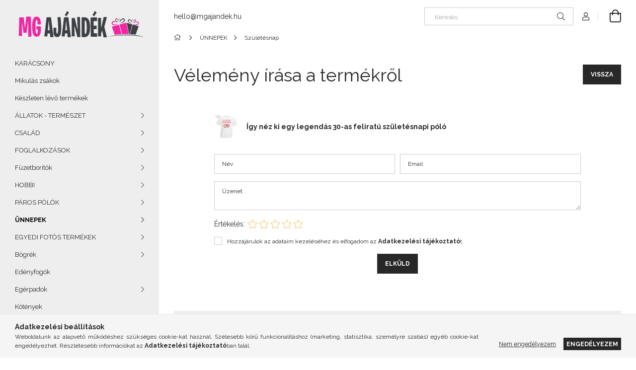

--- FILE ---
content_type: text/html; charset=UTF-8
request_url: https://mgajandek.hu/shop_artforum.php?cikk=0170_polo
body_size: 14638
content:
<!DOCTYPE html>
<html lang="hu">
<head>
    <meta charset="utf-8">
<meta name="description" content="Vélemények a termékről, Így néz ki egy legendás 30-as feliratú születésnapi póló, MGajándék">
<meta name="robots" content="index, follow">
<meta http-equiv="X-UA-Compatible" content="IE=Edge">
<meta property="og:site_name" content="MGajándék" />
<meta property="og:title" content="Így néz ki egy legendás 30-as feliratú születésnapi póló - V">
<meta property="og:description" content="Vélemények a termékről, Így néz ki egy legendás 30-as feliratú születésnapi póló, MGajándék">
<meta property="og:type" content="website">
<meta property="og:image" content="https://mgajandek.hu/shop_ordered/39577/pic/watermark.png">
<meta name="facebook-domain-verification" content="03yztz1xnsx46wz67fw3lty7vos68r">
<meta name="google-site-verification" content="<meta name=">
<meta name="theme-color" content="##88c828">
<meta name="msapplication-TileColor" content="##88c828">
<meta name="mobile-web-app-capable" content="yes">
<meta name="apple-mobile-web-app-capable" content="yes">
<meta name="MobileOptimized" content="320">
<meta name="HandheldFriendly" content="true">

<title>Így néz ki egy legendás 30-as feliratú születésnapi póló - V</title>


<script>
var service_type="shop";
var shop_url_main="https://mgajandek.hu";
var actual_lang="hu";
var money_len="0";
var money_thousend=" ";
var money_dec=",";
var shop_id=39577;
var unas_design_url="https:"+"/"+"/"+"mgajandek.hu"+"/"+"!common_design"+"/"+"base"+"/"+"001907"+"/";
var unas_design_code='001907';
var unas_base_design_code='1900';
var unas_design_ver=4;
var unas_design_subver=6;
var unas_shop_url='https://mgajandek.hu';
var responsive="yes";
var price_nullcut_disable=1;
var config_plus=new Array();
config_plus['product_tooltip']=1;
config_plus['cart_redirect']=2;
config_plus['money_type']='Ft';
config_plus['money_type_display']='Ft';
var lang_text=new Array();

var UNAS = UNAS || {};
UNAS.shop={"base_url":'https://mgajandek.hu',"domain":'mgajandek.hu',"username":'mytishirtdesign.unas.hu',"id":39577,"lang":'hu',"currency_type":'Ft',"currency_code":'HUF',"currency_rate":'1',"currency_length":0,"base_currency_length":0,"canonical_url":''};
UNAS.design={"code":'001907',"page":'product_reviews'};
UNAS.api_auth="7392225a3cb82fd9c4cc6d6b943f0d29";
UNAS.customer={"email":'',"id":0,"group_id":0,"without_registration":0};
UNAS.shop["category_id"]="810421";
UNAS.shop["only_private_customer_can_purchase"] = false;
 

UNAS.text = {
    "button_overlay_close": `Bezár`,
    "popup_window": `Felugró ablak`,
    "list": `lista`,
    "updating_in_progress": `frissítés folyamatban`,
    "updated": `frissítve`,
    "is_opened": `megnyitva`,
    "is_closed": `bezárva`,
    "deleted": `törölve`,
    "consent_granted": `hozzájárulás megadva`,
    "consent_rejected": `hozzájárulás elutasítva`,
    "field_is_incorrect": `mező hibás`,
    "error_title": `Hiba!`,
    "product_variants": `termék változatok`,
    "product_added_to_cart": `A termék a kosárba került`,
    "product_added_to_cart_with_qty_problem": `A termékből csak [qty_added_to_cart] [qty_unit] került kosárba`,
    "product_removed_from_cart": `A termék törölve a kosárból`,
    "reg_title_name": `Név`,
    "reg_title_company_name": `Cégnév`,
    "number_of_items_in_cart": `Kosárban lévő tételek száma`,
    "cart_is_empty": `A kosár üres`,
    "cart_updated": `A kosár frissült`
};


UNAS.text["delete_from_compare"]= `Törlés összehasonlításból`;
UNAS.text["comparison"]= `Összehasonlítás`;

UNAS.text["delete_from_favourites"]= `Törlés a kedvencek közül`;
UNAS.text["add_to_favourites"]= `Kedvencekhez`;






window.lazySizesConfig=window.lazySizesConfig || {};
window.lazySizesConfig.loadMode=1;
window.lazySizesConfig.loadHidden=false;

window.dataLayer = window.dataLayer || [];
function gtag(){dataLayer.push(arguments)};
gtag('js', new Date());
</script>

<script src="https://mgajandek.hu/!common_packages/jquery/jquery-3.2.1.js?mod_time=1682493235"></script>
<script src="https://mgajandek.hu/!common_packages/jquery/plugins/migrate/migrate.js?mod_time=1682493235"></script>
<script src="https://mgajandek.hu/!common_packages/jquery/plugins/autocomplete/autocomplete.js?mod_time=1751452520"></script>
<script src="https://mgajandek.hu/!common_packages/jquery/plugins/tools/overlay/overlay.js?mod_time=1753784913"></script>
<script src="https://mgajandek.hu/!common_packages/jquery/plugins/tools/toolbox/toolbox.expose.js?mod_time=1724322378"></script>
<script src="https://mgajandek.hu/!common_packages/jquery/plugins/lazysizes/lazysizes.min.js?mod_time=1682493235"></script>
<script src="https://mgajandek.hu/!common_packages/jquery/own/shop_common/exploded/common.js?mod_time=1764831093"></script>
<script src="https://mgajandek.hu/!common_packages/jquery/own/shop_common/exploded/common_overlay.js?mod_time=1754986321"></script>
<script src="https://mgajandek.hu/!common_packages/jquery/own/shop_common/exploded/common_shop_popup.js?mod_time=1754991412"></script>
<script src="https://mgajandek.hu/!common_packages/jquery/own/shop_common/exploded/page_product_reviews.js?mod_time=1751452520"></script>
<script src="https://mgajandek.hu/!common_packages/jquery/own/shop_common/exploded/function_favourites.js?mod_time=1725525511"></script>
<script src="https://mgajandek.hu/!common_packages/jquery/own/shop_common/exploded/function_compare.js?mod_time=1751452520"></script>
<script src="https://mgajandek.hu/!common_packages/jquery/own/shop_common/exploded/function_product_print.js?mod_time=1725525511"></script>
<script src="https://mgajandek.hu/!common_packages/jquery/plugins/hoverintent/hoverintent.js?mod_time=1682493235"></script>
<script src="https://mgajandek.hu/!common_packages/jquery/own/shop_tooltip/shop_tooltip.js?mod_time=1753441722"></script>
<script src="https://mgajandek.hu/!common_design/base/001900/main.js?mod_time=1753356622"></script>
<script src="https://mgajandek.hu/!common_packages/jquery/plugins/perfectscrollbar/perfect-scrollbar-1.4.0/perfect-scrollbar.min.js?mod_time=1682493235"></script>
<script src="https://mgajandek.hu/!common_packages/jquery/plugins/swiper/swiper-bundle.min.js?mod_time=1682493235"></script>
<script src="https://mgajandek.hu/!common_packages/jquery/plugins/toastr/toastr.min.js?mod_time=1682493235"></script>
<script src="https://mgajandek.hu/!common_packages/jquery/plugins/tippy/popper-2.4.4.min.js?mod_time=1682493235"></script>
<script src="https://mgajandek.hu/!common_packages/jquery/plugins/tippy/tippy-bundle.umd.min.js?mod_time=1682493235"></script>

<link href="https://mgajandek.hu/temp/shop_39577_f0d0667caf7a25b73738dbab047c5ecb.css?mod_time=1768561602" rel="stylesheet" type="text/css">

<link id="favicon-96x96" rel="icon" type="image/png" href="https://mgajandek.hu/shop_ordered/39577/pic/mg-logo-PNG_ikon_new.png" sizes="96x96">
<script>
        var google_consent=1;
    
        gtag('consent', 'default', {
           'ad_storage': 'denied',
           'ad_user_data': 'denied',
           'ad_personalization': 'denied',
           'analytics_storage': 'denied',
           'functionality_storage': 'denied',
           'personalization_storage': 'denied',
           'security_storage': 'granted'
        });

    
        gtag('consent', 'update', {
           'ad_storage': 'denied',
           'ad_user_data': 'denied',
           'ad_personalization': 'denied',
           'analytics_storage': 'denied',
           'functionality_storage': 'denied',
           'personalization_storage': 'denied',
           'security_storage': 'granted'
        });

        </script>
    
    <script>
    var facebook_pixel=1;
    /* <![CDATA[ */
        !function(f,b,e,v,n,t,s){if(f.fbq)return;n=f.fbq=function(){n.callMethod?
            n.callMethod.apply(n,arguments):n.queue.push(arguments)};if(!f._fbq)f._fbq=n;
            n.push=n;n.loaded=!0;n.version='2.0';n.queue=[];t=b.createElement(e);t.async=!0;
            t.src=v;s=b.getElementsByTagName(e)[0];s.parentNode.insertBefore(t,s)}(window,
                document,'script','//connect.facebook.net/en_US/fbevents.js');

        fbq('init', '176593589529509');
                fbq('track', 'PageView', {}, {eventID:'PageView.aWs4S3j9tUEqbM1pqjkIowAAS38'});
        
        $(document).ready(function() {
            $(document).on("addToCart", function(event, product_array){
                facebook_event('AddToCart',{
					content_name: product_array.name,
					content_category: product_array.category,
					content_ids: [product_array.sku],
					contents: [{'id': product_array.sku, 'quantity': product_array.qty}],
					content_type: 'product',
					value: product_array.price,
					currency: 'HUF'
				}, {eventID:'AddToCart.' + product_array.event_id});
            });

            $(document).on("addToFavourites", function(event, product_array){
                facebook_event('AddToWishlist', {
                    content_ids: [product_array.sku],
                    content_type: 'product'
                }, {eventID:'AddToFavourites.' + product_array.event_id});
            });
        });

    /* ]]> */
    </script>

    <meta content="width=device-width, initial-scale=1.0" name="viewport">
	<link rel="preload" href="https://mgajandek.hu/!common_design/own/fonts/1800/customicons/custom-icons.woff2" as="font" type="font/woff2" crossorigin>
    <link rel="preconnect" href="https://fonts.gstatic.com">
    <link rel="preload" href="https://fonts.googleapis.com/css2?family=Raleway:wght@400;700&display=swap" as="style">
    <link rel="stylesheet" href="https://fonts.googleapis.com/css2?family=Raleway:wght@400;700&display=swap" media="print" onload="this.media='all'">
    <noscript>
        <link rel="stylesheet" href="https://fonts.googleapis.com/css2?family=Raleway:wght@400;700&display=swap">
    </noscript>

    
    
    
    
    
    

    
    
    
    




    


                                         
    



    
    




    
    
    
    
</head>






<body class='design_ver4 design_subver1 design_subver2 design_subver3 design_subver4 design_subver5 design_subver6' id="ud_shop_artforum">
<div id="image_to_cart" style="display:none; position:absolute; z-index:100000;"></div>
<div class="overlay_common overlay_warning" id="overlay_cart_add"></div>
<script>$(document).ready(function(){ overlay_init("cart_add",{"onBeforeLoad":false}); });</script>
<div class="overlay_common overlay_ok" id="overlay_cart_add_ok"></div>
<script>$(document).ready(function(){ overlay_init("cart_add_ok",[]); });</script>
<div id="overlay_login_outer"></div>	
	<script>
	$(document).ready(function(){
	    var login_redir_init="";

		$("#overlay_login_outer").overlay({
			onBeforeLoad: function() {
                var login_redir_temp=login_redir_init;
                if (login_redir_act!="") {
                    login_redir_temp=login_redir_act;
                    login_redir_act="";
                }

									$.ajax({
						type: "GET",
						async: true,
						url: "https://mgajandek.hu/shop_ajax/ajax_popup_login.php",
						data: {
							shop_id:"39577",
							lang_master:"hu",
                            login_redir:login_redir_temp,
							explicit:"ok",
							get_ajax:"1"
						},
						success: function(data){
							$("#overlay_login_outer").html(data);
							if (unas_design_ver >= 5) $("#overlay_login_outer").modal('show');
							$('#overlay_login1 input[name=shop_pass_login]').keypress(function(e) {
								var code = e.keyCode ? e.keyCode : e.which;
								if(code.toString() == 13) {		
									document.form_login_overlay.submit();		
								}	
							});	
						}
					});
								},
			top: 50,
			mask: {
	color: "#000000",
	loadSpeed: 200,
	maskId: "exposeMaskOverlay",
	opacity: 0.7
},
			closeOnClick: (config_plus['overlay_close_on_click_forced'] === 1),
			onClose: function(event, overlayIndex) {
				$("#login_redir").val("");
			},
			load: false
		});
		
			});
	function overlay_login() {
		$(document).ready(function(){
			$("#overlay_login_outer").overlay().load();
		});
	}
	function overlay_login_remind() {
        if (unas_design_ver >= 5) {
            $("#overlay_remind").overlay().load();
        } else {
            $(document).ready(function () {
                $("#overlay_login_outer").overlay().close();
                setTimeout('$("#overlay_remind").overlay().load();', 250);
            });
        }
	}

    var login_redir_act="";
    function overlay_login_redir(redir) {
        login_redir_act=redir;
        $("#overlay_login_outer").overlay().load();
    }
	</script>  
	<div class="overlay_common overlay_info" id="overlay_remind"></div>
<script>$(document).ready(function(){ overlay_init("remind",[]); });</script>

	<script>
    	function overlay_login_error_remind() {
		$(document).ready(function(){
			load_login=0;
			$("#overlay_error").overlay().close();
			setTimeout('$("#overlay_remind").overlay().load();', 250);	
		});
	}
	</script>  
	<div class="overlay_common overlay_info" id="overlay_newsletter"></div>
<script>$(document).ready(function(){ overlay_init("newsletter",[]); });</script>

<script>
function overlay_newsletter() {
    $(document).ready(function(){
        $("#overlay_newsletter").overlay().load();
    });
}
</script>
<div class="overlay_common overlay_error" id="overlay_script"></div>
<script>$(document).ready(function(){ overlay_init("script",[]); });</script>
    <script>
    $(document).ready(function() {
        $.ajax({
            type: "GET",
            url: "https://mgajandek.hu/shop_ajax/ajax_stat.php",
            data: {master_shop_id:"39577",get_ajax:"1"}
        });
    });
    </script>
    

<div id="container" class="page_shop_artforum position-relative d-flex filter-in-subcategory-disabled">
    <div class="col-fix-custom-1 side-dropdown" data-content-for=".side-btn, .filter-btn" data-content-direction="left">
        <section class="main-left">
            <div class="main-left__inner h-100">
                <button class="main-left__close-btn btn-close d-xl-none" data-btn-for=".side-dropdown" type="button" aria-label="Bezár"></button>
                <div class="main-left__content d-flex flex-column">
                    <header class="main-left__header">
                        


        <div id="header_logo_img1" class="js-element logo d-none d-xl-block mb-5 px-5" data-element-name="header_logo">
                                    <a href="https://mgajandek.hu/">                <picture>
                    <source srcset="                                    https://mgajandek.hu/!common_design/custom/mytishirtdesign.unas.hu/element/layout_hu_header_logo-260x60_1_default.png?time=1611099212 260w                                    "
                            sizes=" 260px"
                    >
                    <img src="https://mgajandek.hu/!common_design/custom/mytishirtdesign.unas.hu/element/layout_hu_header_logo-260x60_1_default.png?time=1611099212"
                         alt="MG egyedi neves ajándék webshop logója"
                    >
                </picture>
                </a>                        </div>
    
                    </header>
                    <div class="box_container main-menus has-toggle-button">
                        <div class="box">
                            <div id="main-menus-content" class="box__content main-menus__content js-main-menus-content has-maxheight is-active">
                                    <ul class="cat-menus level-0" data-level="cat-level-0">
                                <li class='cat-menu js-cat-menu-639726' data-id="639726">
            <span class="cat-menu__name" >
                <a class='cat-menu__link' href='https://mgajandek.hu/karacsonyi_termekek?source_cat=639726' >                    KARÁCSONY                    </a>            </span>
                            </li>
                                <li class='cat-menu js-cat-menu-100508' data-id="100508">
            <span class="cat-menu__name" >
                <a class='cat-menu__link' href='https://mgajandek.hu/mikulas_zsakok' >                     Mikulás zsákok                    </a>            </span>
                            </li>
                                <li class='cat-menu js-cat-menu-206859' data-id="206859">
            <span class="cat-menu__name" >
                <a class='cat-menu__link' href='https://mgajandek.hu/keszleten-levo-termekek' >                    Készleten lévő termékek                    </a>            </span>
                            </li>
                                <li class='cat-menu has-child js-cat-menu-990440' data-id="990440">
            <span class="cat-menu__name" onclick="catSubLoad('990440','https://mgajandek.hu/shop_ajax/ajax_box_cat.php?get_ajax=1&type=layout&change_lang=hu&level=1&key=990440&box_var_name=shop_cat&box_var_layout_cache=1&box_var_expand_cache=yes&box_var_layout_level0=0&box_var_layout=1&box_var_ajax=1&box_var_section=content&box_var_highlight=yes&box_var_type=expand&box_var_div=no');">
                                    ÁLLATOK - TERMÉSZET                                </span>
                            </li>
                                <li class='cat-menu has-child js-cat-menu-445162' data-id="445162">
            <span class="cat-menu__name" onclick="catSubLoad('445162','https://mgajandek.hu/shop_ajax/ajax_box_cat.php?get_ajax=1&type=layout&change_lang=hu&level=1&key=445162&box_var_name=shop_cat&box_var_layout_cache=1&box_var_expand_cache=yes&box_var_layout_level0=0&box_var_layout=1&box_var_ajax=1&box_var_section=content&box_var_highlight=yes&box_var_type=expand&box_var_div=no');">
                                    CSALÁD                                </span>
                            </li>
                                <li class='cat-menu has-child js-cat-menu-199303' data-id="199303">
            <span class="cat-menu__name" onclick="catSubLoad('199303','https://mgajandek.hu/shop_ajax/ajax_box_cat.php?get_ajax=1&type=layout&change_lang=hu&level=1&key=199303&box_var_name=shop_cat&box_var_layout_cache=1&box_var_expand_cache=yes&box_var_layout_level0=0&box_var_layout=1&box_var_ajax=1&box_var_section=content&box_var_highlight=yes&box_var_type=expand&box_var_div=no');">
                                    FOGLALKOZÁSOK                                </span>
                            </li>
                                <li class='cat-menu has-child js-cat-menu-562995' data-id="562995">
            <span class="cat-menu__name" onclick="catSubLoad('562995','https://mgajandek.hu/shop_ajax/ajax_box_cat.php?get_ajax=1&type=layout&change_lang=hu&level=1&key=562995&box_var_name=shop_cat&box_var_layout_cache=1&box_var_expand_cache=yes&box_var_layout_level0=0&box_var_layout=1&box_var_ajax=1&box_var_section=content&box_var_highlight=yes&box_var_type=expand&box_var_div=no');">
                                    Füzetborítók                                </span>
                            </li>
                                <li class='cat-menu has-child js-cat-menu-375168' data-id="375168">
            <span class="cat-menu__name" onclick="catSubLoad('375168','https://mgajandek.hu/shop_ajax/ajax_box_cat.php?get_ajax=1&type=layout&change_lang=hu&level=1&key=375168&box_var_name=shop_cat&box_var_layout_cache=1&box_var_expand_cache=yes&box_var_layout_level0=0&box_var_layout=1&box_var_ajax=1&box_var_section=content&box_var_highlight=yes&box_var_type=expand&box_var_div=no');">
                                    HOBBI                                </span>
                            </li>
                                <li class='cat-menu has-child js-cat-menu-553939' data-id="553939">
            <span class="cat-menu__name" onclick="catSubLoad('553939','https://mgajandek.hu/shop_ajax/ajax_box_cat.php?get_ajax=1&type=layout&change_lang=hu&level=1&key=553939&box_var_name=shop_cat&box_var_layout_cache=1&box_var_expand_cache=yes&box_var_layout_level0=0&box_var_layout=1&box_var_ajax=1&box_var_section=content&box_var_highlight=yes&box_var_type=expand&box_var_div=no');">
                                    PÁROS PÓLÓK                                </span>
                            </li>
                                <li class='cat-menu has-child js-cat-menu-387680' data-id="387680">
            <span class="cat-menu__name" onclick="catSubLoad('387680','https://mgajandek.hu/shop_ajax/ajax_box_cat.php?get_ajax=1&type=layout&change_lang=hu&level=1&key=387680&box_var_name=shop_cat&box_var_layout_cache=1&box_var_expand_cache=yes&box_var_layout_level0=0&box_var_layout=1&box_var_ajax=1&box_var_section=content&box_var_highlight=yes&box_var_type=expand&box_var_div=no');">
                                    ÜNNEPEK                                </span>
                            </li>
                                <li class='cat-menu has-child js-cat-menu-527627' data-id="527627">
            <span class="cat-menu__name" onclick="catSubLoad('527627','https://mgajandek.hu/shop_ajax/ajax_box_cat.php?get_ajax=1&type=layout&change_lang=hu&level=1&key=527627&box_var_name=shop_cat&box_var_layout_cache=1&box_var_expand_cache=yes&box_var_layout_level0=0&box_var_layout=1&box_var_ajax=1&box_var_section=content&box_var_highlight=yes&box_var_type=expand&box_var_div=no');">
                                    EGYEDI FOTÓS TERMÉKEK                                </span>
                            </li>
                                <li class='cat-menu has-child js-cat-menu-595763' data-id="595763">
            <span class="cat-menu__name" onclick="catSubLoad('595763','https://mgajandek.hu/shop_ajax/ajax_box_cat.php?get_ajax=1&type=layout&change_lang=hu&level=1&key=595763&box_var_name=shop_cat&box_var_layout_cache=1&box_var_expand_cache=yes&box_var_layout_level0=0&box_var_layout=1&box_var_ajax=1&box_var_section=content&box_var_highlight=yes&box_var_type=expand&box_var_div=no');">
                                    Bögrék                                </span>
                            </li>
                                <li class='cat-menu js-cat-menu-710057' data-id="710057">
            <span class="cat-menu__name" >
                <a class='cat-menu__link' href='https://mgajandek.hu/edenyfogo' >                    Edényfogók                    </a>            </span>
                            </li>
                                <li class='cat-menu has-child js-cat-menu-544237' data-id="544237">
            <span class="cat-menu__name" onclick="catSubLoad('544237','https://mgajandek.hu/shop_ajax/ajax_box_cat.php?get_ajax=1&type=layout&change_lang=hu&level=1&key=544237&box_var_name=shop_cat&box_var_layout_cache=1&box_var_expand_cache=yes&box_var_layout_level0=0&box_var_layout=1&box_var_ajax=1&box_var_section=content&box_var_highlight=yes&box_var_type=expand&box_var_div=no');">
                                    Egérpadok                                </span>
                            </li>
                                <li class='cat-menu js-cat-menu-113801' data-id="113801">
            <span class="cat-menu__name" >
                <a class='cat-menu__link' href='https://mgajandek.hu/kotenyek' >                    Kötények                    </a>            </span>
                            </li>
                                <li class='cat-menu js-cat-menu-495914' data-id="495914">
            <span class="cat-menu__name" >
                <a class='cat-menu__link' href='https://mgajandek.hu/kulcstartok' >                    Kulcstartók                    </a>            </span>
                            </li>
                                <li class='cat-menu has-child js-cat-menu-495854' data-id="495854">
            <span class="cat-menu__name" onclick="catSubLoad('495854','https://mgajandek.hu/shop_ajax/ajax_box_cat.php?get_ajax=1&type=layout&change_lang=hu&level=1&key=495854&box_var_name=shop_cat&box_var_layout_cache=1&box_var_expand_cache=yes&box_var_layout_level0=0&box_var_layout=1&box_var_ajax=1&box_var_section=content&box_var_highlight=yes&box_var_type=expand&box_var_div=no');">
                                    Párnák                                </span>
                            </li>
                                <li class='cat-menu has-child js-cat-menu-435932' data-id="435932">
            <span class="cat-menu__name" onclick="catSubLoad('435932','https://mgajandek.hu/shop_ajax/ajax_box_cat.php?get_ajax=1&type=layout&change_lang=hu&level=1&key=435932&box_var_name=shop_cat&box_var_layout_cache=1&box_var_expand_cache=yes&box_var_layout_level0=0&box_var_layout=1&box_var_ajax=1&box_var_section=content&box_var_highlight=yes&box_var_type=expand&box_var_div=no');">
                                    Pólók                                </span>
                            </li>
                                <li class='cat-menu js-cat-menu-811183' data-id="811183">
            <span class="cat-menu__name" >
                <a class='cat-menu__link' href='https://mgajandek.hu/szemuvegtorlok' >                    Szemüvegtörlők                    </a>            </span>
                            </li>
                                <li class='cat-menu has-child js-cat-menu-798267' data-id="798267">
            <span class="cat-menu__name" onclick="catSubLoad('798267','https://mgajandek.hu/shop_ajax/ajax_box_cat.php?get_ajax=1&type=layout&change_lang=hu&level=1&key=798267&box_var_name=shop_cat&box_var_layout_cache=1&box_var_expand_cache=yes&box_var_layout_level0=0&box_var_layout=1&box_var_ajax=1&box_var_section=content&box_var_highlight=yes&box_var_type=expand&box_var_div=no');">
                                    Textilpelenkák                                </span>
                            </li>
                                <li class='cat-menu has-child js-cat-menu-938290' data-id="938290">
            <span class="cat-menu__name" onclick="catSubLoad('938290','https://mgajandek.hu/shop_ajax/ajax_box_cat.php?get_ajax=1&type=layout&change_lang=hu&level=1&key=938290&box_var_name=shop_cat&box_var_layout_cache=1&box_var_expand_cache=yes&box_var_layout_level0=0&box_var_layout=1&box_var_ajax=1&box_var_section=content&box_var_highlight=yes&box_var_type=expand&box_var_div=no');">
                                    Tornazsákok                                </span>
                            </li>
                                <li class='cat-menu has-child js-cat-menu-587853' data-id="587853">
            <span class="cat-menu__name" onclick="catSubLoad('587853','https://mgajandek.hu/shop_ajax/ajax_box_cat.php?get_ajax=1&type=layout&change_lang=hu&level=1&key=587853&box_var_name=shop_cat&box_var_layout_cache=1&box_var_expand_cache=yes&box_var_layout_level0=0&box_var_layout=1&box_var_ajax=1&box_var_section=content&box_var_highlight=yes&box_var_type=expand&box_var_div=no');">
                                    Vászonszatyrok                                </span>
                            </li>
            </ul>
    <script>
        function catSubLoad($id,$ajaxUrl){
            let catMenuEl = $('.cat-menu[data-id="'+$id+'"]');

            $.ajax({
                type: 'GET',
                url: $ajaxUrl,
                beforeSend: function(){
                    catMenuEl.addClass('ajax-loading');
                    setTimeout(function (){
                        if (!catMenuEl.hasClass('ajax-loaded')) {
                            catMenuEl.addClass('ajax-loader');
                        }
                    }, 500);
                },
                success:function(data){
                    catMenuEl.append(data);
                    catItemMarking();
                    $(".cat-menu__name:not(.is-processed)").each(CatPicHover);
                    $("> .cat-menu__name", catMenuEl).attr('onclick','catOpen($(this));').trigger('click');
                    catMenuEl.removeClass('ajax-loading ajax-loader').addClass('ajax-loaded');
                }
            });
        }
        function catBack($this) {
            var thisBackBtn = $this;
            var thisCatLevel = thisBackBtn.closest('[data-level]').data('level');
            /** remove opened class from children */
            thisBackBtn.closest('.js-sublist').find('.cat-menu.is-opened').removeClass('is-opened');
            /** remove opened class from parent */
            if (window.matchMedia('(max-width: 992px)').matches) {
                setTimeout(function() {
                    thisBackBtn.closest('.cat-menu.is-opened').removeClass('is-opened');
                }, 400);
            } else {
                thisBackBtn.closest('.cat-menu.is-opened').removeClass('is-opened');
            }
            $('html').removeClass(thisCatLevel +'-is-opened');
        }
        function catOpen($this) {
            var thisCatMenu = $this.parent();
            psInit(thisCatMenu.find('.js-sublist-inner').first());
            var thisMainMenusContent = $('.js-main-menus-content');
            var thisCatMenuList = thisCatMenu.closest('[data-level]');
            var thisCatLevel = thisCatMenuList.data('level');

            if (thisCatLevel === "cat-level-0") {
                /*remove is-opened class form the rest menus (cat+plus)*/
                thisMainMenusContent.find('.is-opened').not(thisCatMenu).removeClass('is-opened');
            } else {
                /*remove is-opened class form the siblings cat menus */
                thisCatMenuList.find('.is-opened').not(thisCatMenu).removeClass('is-opened');
            }

            if (thisCatMenu.hasClass('is-opened')) {
                thisCatMenu.removeClass('is-opened');
                $('html').removeClass(thisCatLevel +'-is-opened');
            } else {
                thisCatMenu.addClass('is-opened');
                $('html').addClass(thisCatLevel +'-is-opened');
            }
        }
        function catsClose() {
            handleCloseDropdowns();
            handleCloseMenus();
        }
        function CatPicHover() {
            var catItem = $(this); /*span.cat-menu__name*/
            var parentCatPic = catItem.closest(".js-sublist").find(".js-parent-img-wrapper").first().find(".js-parent-img");
            var childSublist = catItem.siblings('.js-sublist');
            var parentCatPicSrc = parentCatPic.attr("data-src-orig");
            var parentCatPicSrcSet = parentCatPic.attr("data-srcset-orig");
            if (parentCatPicSrcSet === undefined) parentCatPicSrcSet="";

            var catItems = catItem.closest(".cat-menus");

            catItem.on('mouseenter', function() {
                if (!isTouchDevice) {
                    var currentAltPicSrcSet = $(this).data("retina-img-url");
                    parentCatPic.attr("src", $(this).data("img-url"));
                    if (currentAltPicSrcSet == undefined) currentAltPicSrcSet = "";
                    parentCatPic.attr("srcset", currentAltPicSrcSet);
                }
            });

            catItems.on('mouseleave', function() {
                if (!isTouchDevice) {
                    parentCatPic.attr("src", parentCatPicSrc);
                    parentCatPic.attr("srcset", parentCatPicSrcSet);
                }
            });

            childSublist.on('mouseenter', function() {
                if (!isTouchDevice) {
                    parentCatPic.attr("src", parentCatPicSrc);
                    parentCatPic.attr("srcset", parentCatPicSrcSet);
                }
            });

            catItem.on('click', function() {
                if (!isTouchDevice) {
                    if ($(this).parent().hasClass('has-child')) {
                        parentCatPic.attr("src", parentCatPicSrc);
                        parentCatPic.attr("srcset", parentCatPicSrcSet);
                    }
                }
            });
            catItem.addClass('is-processed');

        }
        $(document).ready(function () {
            var cats = $(".cat-menu__name:not(.is-processed)");
            cats.each(CatPicHover);
        });
    </script>




                                                                <button aria-controls="main-menus-content" class="main-menus__btn btn btn-square--sm js-main-menus-btn is-active" aria-label="Kevesebb" aria-expanded="true" type="button"></button>
                                <script>
                                    $('.js-main-menus-btn').on('click', function (){
                                        let $thisBtn = $(this);
                                        let $thisContent = $('.js-main-menus-content');
                                        $thisBtn.toggleClass('is-active').attr('aria-label', (_, attr) => attr == 'Több' ? 'Kevesebb' : 'Több').attr('aria-expanded', (_, attr) => attr == 'false' ? 'true' : 'false');
                                        $thisContent.toggleClass('is-active');
                                        psElements['.main-left__inner'].update();
                                    });
                                </script>
                                                            </div>
                        </div>
                    </div>

                    <div id='box_container_shop_top' class='box_container_1'>
                    <div class="box">
                        <h4 class="box__title">TOP termékek</h4>
                        <div class="box__content js-box-content"><div id='box_top_content' class='box_content box_top_content'><div class='box_content_ajax' data-min-length='5'></div><script>
	$.ajax({
		type: "GET",
		async: true,
		url: "https://mgajandek.hu/shop_ajax/ajax_box_top.php",
		data: {
			box_id:"",
			unas_page:"0",
			cat_endid:"810421",
			get_ajax:1,
			shop_id:"39577",
			lang_master:"hu"
		},
		success: function(result){
			$("#box_top_content").html(result);
		}
	});
</script>
</div></div>
                    </div>
                    </div>

                    


    <div class="js-element sidebar_contact box_container mt-auto" data-element-name="sidebar_contact">
                <h4 class="element__title box__title">Elérhetőség</h4>
                <div class="element__content box__content">
                                <style>
                .sidebar_contact .slide-1 a::before {
                    content: '\f0e0';
                }
            </style>
                        <div class="element__html slide-1"><p><a href="mailto:hello@mgajandek.hu">hello@mgajandek.hu</a></p></div>
                </div>
    </div>


                                        
                    
                    
                </div>
            </div>
        </section>
    </div>
    <main class="col-rest-custom-1">
        <section class="main-right filter-normal-not-exists">
            



            <header class="header">
                <div class="header-top position-relative py-3 py-md-4 px-3 px-xl-0">
                    <div class="d-flex flex-wrap flex-md-nowrap align-items-center">
                        <button class="side-btn dropdown--btn btn-text d-xl-none order-1" aria-label="Kategóriák további menüpontok" data-btn-for=".side-dropdown" type="button">
                            <span class="side-btn-icon icon--hamburger"></span>
                        </button>

                        


        <div id="header_logo_img" class="js-element logo col-6 col-xs-auto px-3 mr-auto d-xl-none order-2" data-element-name="header_logo">
                                    <a href="https://mgajandek.hu/">                <picture>
                    <source srcset="                                    https://mgajandek.hu/!common_design/custom/mytishirtdesign.unas.hu/element/layout_hu_header_logo-260x60_1_default.png?time=1611099212 260w                                    "
                            sizes=" 260px"
                    >
                    <img src="https://mgajandek.hu/!common_design/custom/mytishirtdesign.unas.hu/element/layout_hu_header_logo-260x60_1_default.png?time=1611099212"
                         alt="MG egyedi neves ajándék webshop logója"
                    >
                </picture>
                </a>                        </div>
    

                        


    <div class="js-element header_text_section_2 d-none d-lg-block pr-3 order-3" data-element-name="header_text_section_2">
        <div class="element__content ">
                            <div class="element__html slide-1"><p><a href="mailto:hello@mgajandek.hu">hello@mgajandek.hu</a></p></div>
                    </div>
    </div>


                        <div class="search__dropdown col-12 col-md-auto px-0 order-1 mt-3 mt-md-0 ml-md-auto order-5 order-md-4">
                            <div class="search-box position-relative ml-auto browser-is-chrome" id="box_search_content">
    <form name="form_include_search" id="form_include_search" action="https://mgajandek.hu/shop_search.php" method="get">
        <div class="box-search-group mb-0">
            <input data-stay-visible-breakpoint="768" name="search" id="box_search_input" value="" aria-label="Keresés"
                   pattern=".{3,100}" title="Hosszabb kereső kifejezést írjon be!" placeholder="Keresés" type="text" maxlength="100"
                   class="ac_input form-control js-search-input" autocomplete="off" required            >
            <div class="search-box__search-btn-outer input-group-append" title="Keresés">
                <button class='search-btn' aria-label="Keresés">
                    <span class="search-btn-icon icon--search"></span>
                </button>
                <button type="button" onclick="$('.js-search-smart-autocomplete').addClass('is-hidden');$(this).addClass('is-hidden');" class='search-close-btn d-md-none is-hidden' aria-label="">
                    <span class="search-close-btn-icon icon--close"></span>
                </button>
            </div>
            <div class="search__loading">
                <div class="loading-spinner--small"></div>
            </div>
        </div>
        <div class="search-box__mask"></div>
    </form>
    <div class="ac_results"></div>
</div>
<script>
    $(document).ready(function(){
        $(document).on('smartSearchCreate smartSearchOpen smartSearchHasResult', function(e){
            if (e.type !== 'smartSearchOpen' || (e.type === 'smartSearchOpen' && $('.js-search-smart-autocomplete').children().length > 0)) {
                $('.search-close-btn').removeClass('is-hidden');
            }
        });
        $(document).on('smartSearchClose smartSearchEmptyResult', function(){
            $('.search-close-btn').addClass('is-hidden');
        });
        $(document).on('smartSearchInputLoseFocus', function(){
            if ($('.js-search-smart-autocomplete').length>0) {
                setTimeout(function () {
                    let height = $(window).height() - ($('.js-search-smart-autocomplete').offset().top - $(window).scrollTop()) - 20;
                    $('.search-smart-autocomplete').css('max-height', height + 'px');
                }, 300);
            }
        });
    });
</script>


                        </div>

                        <ul class="header-buttons-list order-4 order-md-5 ml-auto ml-md-0">
                                                        <li>    <div class="profile">
        <button type="button" class="profile__btn js-profile-btn dropdown--btn" id="profile__btn" data-orders="https://mgajandek.hu/shop_order_track.php" aria-label="Profil" data-btn-for=".profile__dropdown">
            <span class="profile__btn-icon icon--head"></span>
        </button>

        <div class="profile__dropdown dropdown--content dropdown--content-r d-xl-block" data-content-for=".profile__btn">
            <div role="button" class="profile__btn-close btn-close" aria-label="Bezár" data-close-btn-for=".profile__btn, .profile__dropdown"></div>
                            <h4 class="profile__header mb-4">Belépés</h4>
                <div class='login-box__loggedout-container'>
                    <form name="form_login" action="https://mgajandek.hu/shop_logincheck.php" method="post"><input name="file_back" type="hidden" value="/shop_artforum.php?cikk=0170_polo"><input type="hidden" name="login_redir" value="" id="login_redir">
                        <div class="login-box__form-inner">
                            <div class="form-group login-box__input-field form-label-group">
                                <input name="shop_user_login" id="shop_user_login" aria-label="Email" placeholder='Email' type="text" maxlength="100" class="form-control" spellcheck="false" autocomplete="email" autocapitalize="off">
                                <label for="shop_user_login">Email</label>
                            </div>
                            <div class="form-group login-box__input-field form-label-group">
                                <input name="shop_pass_login" id="shop_pass_login" aria-label="Jelszó" placeholder="Jelszó" type="password" maxlength="100" class="form-control" spellcheck="false" autocomplete="current-password" autocapitalize="off">
                                <label for="shop_pass_login">Jelszó</label>
                            </div>
                            <button type="submit" class="btn btn-primary btn-block">Belép</button>
                        </div>
                        <div class="btn-wrap">
                            <button type="button" class="login-box__remind-btn btn btn-link px-0 py-1 text-primary" onclick="overlay_login_remind()">Elfelejtettem a jelszavamat</button>
                        </div>
                    </form>

                    <div class="line-separator"></div>

                    <div class="login-box__other-buttons">
                        <div class="btn-wrap">
                            <a class="login-box__reg-btn btn btn-link py-2 px-0" href="https://mgajandek.hu/shop_reg.php?no_reg=0">Regisztráció</a>
                        </div>
                                                                    </div>
                </div>
                    </div>
    </div>
</li>
                            <li>
                                <div class="cart-box__container">
                                    <button class="cart-box__btn dropdown--btn" aria-label="Kosár megtekintése" type="button" data-btn-for=".cart-box__dropdown">
                                        <span class="cart-box__btn-icon icon--cart">
                                                <div id='box_cart_content' class='cart-box'>            </div>
                                        </span>
                                    </button>
                                                                        <div class="cart-box__dropdown dropdown--content dropdown--content-r js-cart-box-dropdown" data-content-for=".cart-box__btn">
                                        <div role="button" class="cart-box__btn-close btn-close d-none" aria-label="Bezár" data-close-btn-for=".cart-box__btn, .cart-box__dropdown"></div>
                                        <div id="box_cart_content2" class="h-100">
                                            <div class="loading-spinner-wrapper text-center">
                                                <div class="loading-spinner--small" style="width:30px;height:30px;vertical-align:middle;"></div>
                                            </div>
                                            <script>
                                                $(document).ready(function(){
                                                    $('.cart-box__btn').click(function(){
                                                        let $this_btn = $(this);
                                                        const $box_cart_2 = $("#box_cart_content2");
                                                        const $box_cart_close_btn = $box_cart_2.closest('.js-cart-box-dropdown').find('.cart-box__btn-close');

                                                        if (!$this_btn.hasClass('ajax-loading') && !$this_btn.hasClass('is-loaded')) {
                                                            $.ajax({
                                                                type: "GET",
                                                                async: true,
                                                                url: "https://mgajandek.hu/shop_ajax/ajax_box_cart.php?get_ajax=1&lang_master=hu&cart_num=2",
                                                                beforeSend:function(){
                                                                    $this_btn.addClass('ajax-loading');
                                                                    $box_cart_2.addClass('ajax-loading');
                                                                },
                                                                success: function (data) {
                                                                    $box_cart_2.html(data).removeClass('ajax-loading').addClass("is-loaded");
                                                                    $box_cart_close_btn.removeClass('d-none');
                                                                    $this_btn.removeClass('ajax-loading').addClass("is-loaded");
                                                                }
                                                            });
                                                        }
                                                    });
                                                });
                                            </script>
                                            
                                        </div>
                                        <div class="loading-spinner"></div>
                                    </div>
                                                                    </div>
                            </li>
                        </ul>
                    </div>
                </div>
            </header>

                        <div class="main px-4 px-xl-0 py-4 pt-xl-0">
                <div id='breadcrumb'>
                <nav class="breadcrumb__inner font-s cat-level-2">
            <span class="breadcrumb__item breadcrumb__home is-clickable" data-id="0">
                <a href="https://mgajandek.hu/sct/0/" class="breadcrumb-link breadcrumb-home-link" aria-label="Főkategória" title="Főkategória">
                    <span class='breadcrumb__text'>Főkategória</span>
                </a>
            </span>
                            <span class="breadcrumb__item visible-on-product-list" data-id="387680">
                                            <a href="https://mgajandek.hu/unnepi_ajandek_mintak" class="breadcrumb-link">
                            <span class="breadcrumb__text">ÜNNEPEK</span>
                        </a>
                    
                    <script>
                        $("document").ready(function(){
                            $(".js-cat-menu-387680").addClass("is-selected");
                        });
                    </script>
                </span>
                            <span class="breadcrumb__item" data-id="810421">
                                            <a href="https://mgajandek.hu/szuletesnap" class="breadcrumb-link">
                            <span class="breadcrumb__text">Születésnap</span>
                        </a>
                    
                    <script>
                        $("document").ready(function(){
                            $(".js-cat-menu-810421").addClass("is-selected");
                        });
                    </script>
                </span>
                    </nav>
    </div>                <div class="main__title">
                    
                </div>
                <div class="main__content">
                    <div class="page_content_outer">




<div id='page_artforum_content' class='page--artforum page_content py-4 py-md-5 artforum--type-1'>
            <script>
function forum_login() {
 var artforum_error=" Csak regisztrált vásárló, belépést követően írhat véleményt";
 $(document).ready(function(){
     overlay_load("warning",artforum_error,"");
 });
}
</script>

        
        <div class="writing-review__title-wrap row no-gutters">
            <div class="writing-review__title main-title h2">Vélemény írása a termékről</div>
            <a class="artforum__btn-back btn btn-primary ml-auto align-self-start" href="https://mgajandek.hu/igy-nez-ki-egy-legendas-polo#artdet__art-forum">Vissza</a>
        </div>
        <div class="writing-review my-5 container-max-md mx-auto">
            <div class="writing-review__product-pic-name-wrap row no-gutters mb-5 align-items-center">
                                    <div class="writing-review__product-pic-wrap col-auto">
                        <a href="https://mgajandek.hu/igy-nez-ki-egy-legendas-polo" title="    Így néz ki egy legendás 30-as feliratú születésnapi póló">
                            <img src="https://mgajandek.hu/img/39577/0170_polo/50x50,r/egyedi-feliratos-vicces-humoros-szuletesnap-18-pamut-ferfi-noi-fenykepes-egyedi-polo-birthday-.jpg?time=1677961861" srcset="https://mgajandek.hu/img/39577/0170_polo/100x100,r/egyedi-feliratos-vicces-humoros-szuletesnap-18-pamut-ferfi-noi-fenykepes-egyedi-polo-birthday-.jpg?time=1677961861 2x" alt="legendas 30 40-es egyedi feliratos vicces humoros birthday tshirt szülinapi póló" title="legendas 30 40-es egyedi feliratos vicces humoros birthday tshirt szülinapi póló" id="main_image_0170_polo">
                        </a>
                    </div>
                
                <div class="writing-review__product-name-wrap col pl-4">
                    <a href="https://mgajandek.hu/igy-nez-ki-egy-legendas-polo">
                                                    <h1 class='writing-review__product-name font-weight-bold mb-0 font-m'>    Így néz ki egy legendás 30-as feliratú születésnapi póló</h1>
                                            </a>
                </div>
            </div>

            <form method="post" id="page_artforum_form" action="https://mgajandek.hu/shop_artforum.php"  name="form_forum">
<input type="hidden" value="ok" name="new_opin" />
<input type="hidden" value="  Így néz ki egy legendás 30-as feliratú születésnapi póló" name="termek_nev" />
<input type="hidden" value="0170_polo" name="cikk" />

                        
            <div class='writing-review__form-inner mb-5'>
                <div class="row gutters-5">
                    <div class="col-sm">
                        <div class="form-group form-label-group">
                            <input class="form-control" name="forum_name" placeholder="Név" id="forum_name" type="text" maxlength="100" value="">
                            <label for="forum_name" >Név</label>
                            <div class="invalid-feedback">Kötelező!</div>
                        </div>
                    </div>

                                            <div class="col-sm">
                            <div class="form-group form-label-group">
                                <input class="form-control " name="forum_emai" placeholder="Email" id="forum_emai" type="email" maxlength="100"  value="">
                                <label for="forum_emai" >Email</label>
                                <div class="invalid-feedback"></div>
                            </div>
                        </div>
                    
                    <div class="col-12">
                        <div class="form-group form-label-group">
                            <textarea class="form-control" name="forum_message" placeholder="Üzenet" id="forum_message" rows="" cols=""></textarea>
                            <label for="forum_message">Üzenet</label>
                            <div class="invalid-feedback">Kötelező!</div>
                        </div>
                    </div>

                    
                    
                    <div class="col-sm-12 mb-3">
                        <div class="writing-review__score d-flex align-items-center" id="page_artforum_write_score">
                            <div class='writing-review__score-label mb-0 mr-2 font-s font-md-m'>Értékelés:</div>
                            <div class='writing-review__score-value'>
                                <div class='page_artforum_write_score_wrap position-relative'>
                                    <span class="rating-stars">
                                        <input class="rating-input d-none" id="rating-input-1-5" name="forum_score" type="radio" value="5" ><label for="rating-input-1-5" class="rating-star m-0" data-rating="5"></label>
                                        <input class="rating-input d-none" id="rating-input-1-4" name="forum_score" type="radio" value="4" ><label for="rating-input-1-4" class="rating-star m-0" data-rating="4"></label>
                                        <input class="rating-input d-none" id="rating-input-1-3" name="forum_score" type="radio" value="3" ><label for="rating-input-1-3" class="rating-star m-0" data-rating="3"></label>
                                        <input class="rating-input d-none" id="rating-input-1-2" name="forum_score" type="radio" value="2" ><label for="rating-input-1-2" class="rating-star m-0" data-rating="2"></label>
                                        <input class="rating-input d-none" id="rating-input-1-1" name="forum_score" type="radio" value="1" ><label for="rating-input-1-1" class="rating-star m-0" data-rating="1"></label>
                                    </span>
                                </div>
                            </div>
                        </div>
                                            </div>

                    <div class="col-sm-12">
                        <div class="form-group writing-review__policy">
                            <div class="custom-control custom-checkbox">
                                <input class="custom-control-input" name="forum_privacy_policy" id="forum_privacy_policy" type="checkbox" value="1" >
                                <label class="custom-control-label font-s" for="forum_privacy_policy">Hozzájárulok az adataim kezeléséhez és elfogadom az <a href="https://mgajandek.hu/shop_help.php?tab=privacy_policy" target="_blank" class="text_normal"><b>Adatkezelési tájékoztató</b></a>t.</label>
                                <div class="invalid-feedback">Nem fogadta el az Adatkezelési tájékoztatót</div>
                            </div>
                        </div>
                    </div>

                    <div class="btn-wrap col-12 text-center">
                                                    <button name="button" class="btn btn-primary" type="button" onclick="document.form_forum.submit();">Elküld</button>
                                            </div>
                </div>
            </div>
            </form>
        </div>
    </div></div>
                </div>
            </div>
            
            <footer>
                <div class="footer">
                    <div class="footer-container container-max-xxl">
                        <div class="footer__navigation">
                            <div class="row gutters-10">
                                <nav class="footer__nav footer__nav-1 col-6 col-lg-3 mb-5 mb-lg-3">


    <div class="js-element footer_v2_menu_1" data-element-name="footer_v2_menu_1">
                    <h5 class="footer__header">
                Oldaltérkép
            </h5>
                                        <ul>
<li><a href="https://mgajandek.hu/">Nyitóoldal</a></li>
<li><a href="https://mgajandek.hu/sct/0/">Termékek</a></li>
<li></li>
</ul>
            </div>

</nav>
                                <nav class="footer__nav footer__nav-2 col-6 col-lg-3 mb-5 mb-lg-3">


    <div class="js-element footer_v2_menu_2" data-element-name="footer_v2_menu_2">
                    <h5 class="footer__header">
                Vásárlói fiók
            </h5>
                                        <ul>
<li><a href="javascript:overlay_login();">Belépés</a></li>
<li><a href="https://mgajandek.hu/shop_reg.php">Regisztráció</a></li>
<li><a href="https://mgajandek.hu/shop_order_track.php">Profilom</a></li>
<li><a href="https://mgajandek.hu/shop_cart.php">Kosár</a></li>
<li><a href="https://mgajandek.hu/shop_order_track.php?tab=favourites">Kedvenceim</a></li>
</ul>
            </div>

</nav>
                                <nav class="footer__nav footer__nav-3 col-6 col-lg-3 mb-5 mb-lg-3">


    <div class="js-element footer_v2_menu_3" data-element-name="footer_v2_menu_3">
                    <h5 class="footer__header">
                Információk
            </h5>
                                        <ul>
<li><a href="https://mgajandek.hu/shop_help.php?tab=terms">Általános szerződési feltételek</a></li>
<li><a href="https://mgajandek.hu/shop_help.php?tab=privacy_policy">Adatkezelési tájékoztató</a></li>
<li><a href="https://mgajandek.hu/shop_contact.php?tab=payment">Fizetés</a></li>
<li><a href="https://mgajandek.hu/shop_contact.php?tab=shipping">Szállítás</a></li>
<li><a href="https://mgajandek.hu/shop_contact.php">Elérhetőségek</a></li>
</ul>
            </div>

</nav>
                                <nav class="footer__nav footer__nav-4 col-6 col-lg-3 mb-5 mb-lg-3">



</nav>
                            </div>
                        </div>
                        <div class="footer__social-and-provider">
                            <div class="row gutters-10 align-items-center text-center text-sm-left">
                                <div class="footer__social col-sm-auto text-center">
                                    <div class="footer_social">





    <div class="js-element footer_v2_social" data-element-name="footer_v2_social">
                <nav>
            <ul class="footer__list d-flex list--horizontal">
                                    <li class="font-weight-normal"><p><a href="https://www.facebook.com/newmytshirtdesign" target="_blank" rel="noopener">facebook</a></p></li>
                            </ul>
        </nav>
    </div>

</div>
                                    <button type="button" class="cookie-alert__btn-open btn btn-text icon--cookie" id="cookie_alert_close" onclick="cookie_alert_action(0,-1)" title="Adatkezelési beállítások"></button>
                                </div>
                                <div class="provider col-sm-auto ml-auto usn align-self-end">
                                    <script>	$(document).ready(function () {			$("#provider_link_click").click(function(e) {			window.open("https://unas.hu/?utm_source=39577&utm_medium=ref&utm_campaign=shop_provider");		});	});</script><a id='provider_link_click' href='#' class='text_normal has-img' title='Webáruház készítés'><img src='https://mgajandek.hu/!common_design/own/image/logo_unas_dark.svg' width='60' height='15' alt='Webáruház készítés' title='Webáruház készítés' loading='lazy'></a>
                                </div>
                            </div>
                        </div>
                    </div>
                </div>

                <div class="partners">
                    <div class="partners__container container d-flex flex-wrap align-items-center justify-content-center">
                        
                        <div class="checkout__box d-inline-flex flex-wrap align-items-center justify-content-center my-3 text-align-center" >
        <div class="checkout__item m-2">
                <a href="https://www.barion.com/" target="_blank" class="checkout__link" rel="nofollow noopener">
                    <img class="checkout__img lazyload" title="A kényelmes és biztonságos online fizetést a Barion Payment Zrt. biztosítja, MNB engedély száma: H-EN-I-1064/2013. Bankkártya adatai áruházunkhoz nem jutnak el." alt="A kényelmes és biztonságos online fizetést a Barion Payment Zrt. biztosítja, MNB engedély száma: H-EN-I-1064/2013. Bankkártya adatai áruházunkhoz nem jutnak el."
                 src="https://mgajandek.hu/main_pic/space.gif" data-src="https://mgajandek.hu/!common_design/own/image/logo/checkout/logo_checkout_barion_com_box.png" data-srcset="https://mgajandek.hu/!common_design/own/image/logo/checkout/logo_checkout_barion_com_box-2x.png 2x"
                 width="397" height="40"
                 style="width:397px;max-height:40px;"
            >
                </a>
            </div>
    </div>
                        
                    </div>
                </div>

            </footer>
        </section>
    </main>
</div>

<button class="back_to_top btn btn-secondary btn-square--lg icon--chevron-up" type="button" aria-label=""></button>

<script>
/* <![CDATA[ */
function add_to_favourites(value,cikk,id,id_outer,master_key) {
    var temp_cikk_id=cikk.replace(/-/g,'__unas__');
    if($("#"+id).hasClass("remove_favourites")){
	    $.ajax({
	    	type: "POST",
	    	url: "https://mgajandek.hu/shop_ajax/ajax_favourites.php",
	    	data: "get_ajax=1&action=remove&cikk="+cikk+"&shop_id=39577",
	    	success: function(result){
	    		if(result=="OK") {
                var product_array = {};
                product_array["sku"] = cikk;
                product_array["sku_id"] = temp_cikk_id;
                product_array["master_key"] = master_key;
                $(document).trigger("removeFromFavourites", product_array);                if (google_analytics==1) gtag("event", "remove_from_wishlist", { 'sku':cikk });	    		    if ($(".page_artdet_func_favourites_"+temp_cikk_id).attr("alt")!="") $(".page_artdet_func_favourites_"+temp_cikk_id).attr("alt","Kedvencekhez");
	    		    if ($(".page_artdet_func_favourites_"+temp_cikk_id).attr("title")!="") $(".page_artdet_func_favourites_"+temp_cikk_id).attr("title","Kedvencekhez");
	    		    $(".page_artdet_func_favourites_text_"+temp_cikk_id).html("Kedvencekhez");
	    		    $(".page_artdet_func_favourites_"+temp_cikk_id).removeClass("remove_favourites");
	    		    $(".page_artdet_func_favourites_outer_"+temp_cikk_id).removeClass("added");
	    		}
	    	}
    	});
    } else {
	    $.ajax({
	    	type: "POST",
	    	url: "https://mgajandek.hu/shop_ajax/ajax_favourites.php",
	    	data: "get_ajax=1&action=add&cikk="+cikk+"&shop_id=39577",
	    	dataType: "JSON",
	    	success: function(result){
                var product_array = {};
                product_array["sku"] = cikk;
                product_array["sku_id"] = temp_cikk_id;
                product_array["master_key"] = master_key;
                product_array["event_id"] = result.event_id;
                $(document).trigger("addToFavourites", product_array);	    		if(result.success) {
	    		    if ($(".page_artdet_func_favourites_"+temp_cikk_id).attr("alt")!="") $(".page_artdet_func_favourites_"+temp_cikk_id).attr("alt","Törlés a kedvencek közül");
	    		    if ($(".page_artdet_func_favourites_"+temp_cikk_id).attr("title")!="") $(".page_artdet_func_favourites_"+temp_cikk_id).attr("title","Törlés a kedvencek közül");
	    		    $(".page_artdet_func_favourites_text_"+temp_cikk_id).html("Törlés a kedvencek közül");
	    		    $(".page_artdet_func_favourites_"+temp_cikk_id).addClass("remove_favourites");
	    		    $(".page_artdet_func_favourites_outer_"+temp_cikk_id).addClass("added");
	    		}
	    	}
    	});
     }
  }
var get_ajax=1;

    function calc_search_input_position(search_inputs) {
        let search_input = $(search_inputs).filter(':visible').first();
        if (search_input.length) {
            const offset = search_input.offset();
            const width = search_input.outerWidth(true);
            const height = search_input.outerHeight(true);
            const left = offset.left;
            const top = offset.top - $(window).scrollTop();

            document.documentElement.style.setProperty("--search-input-left-distance", `${left}px`);
            document.documentElement.style.setProperty("--search-input-right-distance", `${left + width}px`);
            document.documentElement.style.setProperty("--search-input-bottom-distance", `${top + height}px`);
            document.documentElement.style.setProperty("--search-input-height", `${height}px`);
        }
    }

    var autocomplete_width;
    var small_search_box;
    var result_class;

    function change_box_search(plus_id) {
        result_class = 'ac_results'+plus_id;
        $("."+result_class).css("display","none");
        autocomplete_width = $("#box_search_content" + plus_id + " #box_search_input" + plus_id).outerWidth(true);
        small_search_box = '';

                if (autocomplete_width < 160) autocomplete_width = 160;
        if (autocomplete_width < 280) {
            small_search_box = ' small_search_box';
            $("."+result_class).addClass("small_search_box");
        } else {
            $("."+result_class).removeClass("small_search_box");
        }
        
        const search_input = $("#box_search_input"+plus_id);
                search_input.autocomplete().setOptions({ width: autocomplete_width, resultsClass: result_class, resultsClassPlus: small_search_box });
    }

    function init_box_search(plus_id) {
        const search_input = $("#box_search_input"+plus_id);

        
        
        change_box_search(plus_id);
        $(window).resize(function(){
            change_box_search(plus_id);
        });

        search_input.autocomplete("https://mgajandek.hu/shop_ajax/ajax_box_search.php", {
            width: autocomplete_width,
            resultsClass: result_class,
            resultsClassPlus: small_search_box,
            minChars: 3,
            max: 55,
            extraParams: {
                'shop_id':'39577',
                'lang_master':'hu',
                'get_ajax':'1',
                'search': function() {
                    return search_input.val();
                }
            },
            onSelect: function() {
                var temp_search = search_input.val();

                if (temp_search.indexOf("unas_category_link") >= 0){
                    search_input.val("");
                    temp_search = temp_search.replace('unas_category_link¤','');
                    window.location.href = temp_search;
                } else {
                                        $("#form_include_search"+plus_id).submit();
                }
            },
            selectFirst: false,
                });
    }
    $(document).ready(function() {init_box_search("");});    function popup_compare_dialog(cikk) {
                if (cikk!="" && ($("#page_artlist_"+cikk.replace(/-/g,'__unas__')+" .page_art_func_compare").hasClass("page_art_func_compare_checked") || $(".page_artlist_sku_"+cikk.replace(/-/g,'__unas__')+" .page_art_func_compare").hasClass("page_art_func_compare_checked") || $(".page_artdet_func_compare_"+cikk.replace(/-/g,'__unas__')).hasClass("page_artdet_func_compare_checked"))) {
            compare_box_refresh(cikk,"delete");
        } else {
            if (cikk!="") compare_checkbox(cikk,"add")
                                    $.shop_popup("open",{
                ajax_url:"https://mgajandek.hu/shop_compare.php",
                ajax_data:"cikk="+cikk+"&change_lang=hu&get_ajax=1",
                width: "content",
                height: "content",
                offsetHeight: 32,
                modal:0.6,
                contentId:"page_compare_table",
                popupId:"compare",
                class:"shop_popup_compare shop_popup_artdet",
                overflow: "auto"
            });

            if (google_analytics==1) gtag("event", "show_compare", { });

                    }
            }
    
$(document).ready(function(){
    setTimeout(function() {

        
    }, 300);

});

/* ]]> */
</script>


<script type="application/ld+json">{"@context":"https:\/\/schema.org\/","@type":"BreadcrumbList","itemListElement":[{"@type":"ListItem","position":1,"name":"\u00dcNNEPEK","item":"https:\/\/mgajandek.hu\/unnepi_ajandek_mintak"},{"@type":"ListItem","position":2,"name":"Sz\u00fclet\u00e9snap","item":"https:\/\/mgajandek.hu\/szuletesnap"}]}</script>

<script type="application/ld+json">{"@context":"https:\/\/schema.org\/","@type":"WebSite","url":"https:\/\/mgajandek.hu\/","name":"MGaj\u00e1nd\u00e9k","potentialAction":{"@type":"SearchAction","target":"https:\/\/mgajandek.hu\/shop_search.php?search={search_term}","query-input":"required name=search_term"},"sameAs":["https:\/\/www.facebook.com\/mgajandek"]}</script>
<!-- Smartsupp Live Chat script -->
<script>
    var _smartsupp = _smartsupp || {};
    _smartsupp.key = "97a53cb0e2a0f8f7398e80fc84cd62363e64a054";
    window.smartsupp||(function(d) {
    var s,c,o=smartsupp=function(){ o._.push(arguments)};o._=[];
    s=d.getElementsByTagName('script')[0];c=d.createElement('script');
    c.type='text/javascript';c.charset='utf-8';c.async=true;
    c.src='//www.smartsuppchat.com/loader.js?';s.parentNode.insertBefore(c,s);
    })(document);
    smartsupp('language','hu');
</script>
<div class="cookie-alert   cookie_alert_1" id="cookie_alert">
    <div class="cookie-alert__inner bg-1 p-4 border-top" id="cookie_alert_open">
        <div class="container">
            <div class="row align-items-md-end">
                <div class="col-md">
                    <div class="cookie-alert__title font-weight-bold">Adatkezelési beállítások</div>
                    <div class="cookie-alert__text font-s text-justify">Weboldalunk az alapvető működéshez szükséges cookie-kat használ. Szélesebb körű funkcionalitáshoz (marketing, statisztika, személyre szabás) egyéb cookie-kat engedélyezhet. Részletesebb információkat az <a href="https://mgajandek.hu/shop_help.php?tab=privacy_policy" target="_blank" class="text_normal"><b>Adatkezelési tájékoztató</b></a>ban talál.</div>
                                    </div>
                <div class="col-md-auto">
                    <div class="cookie-alert__btns text-center text-md-right">
                        <button class="cookie-alert__btn-not-allow btn btn-sm btn-link px-3 mt-3 mt-md-0" type="button" onclick='cookie_alert_action(1,0)'>Nem engedélyezem</button>
                        <button class='cookie-alert__btn-allow btn btn-sm btn-primary mt-3 mt-md-0' type='button' onclick='cookie_alert_action(1,1)'>Engedélyezem</button>
                    </div>
                </div>
            </div>
        </div>
    </div>
</div>
<script>
    $(".cookie-alert__btn-open").show();
</script>

</body>


</html>